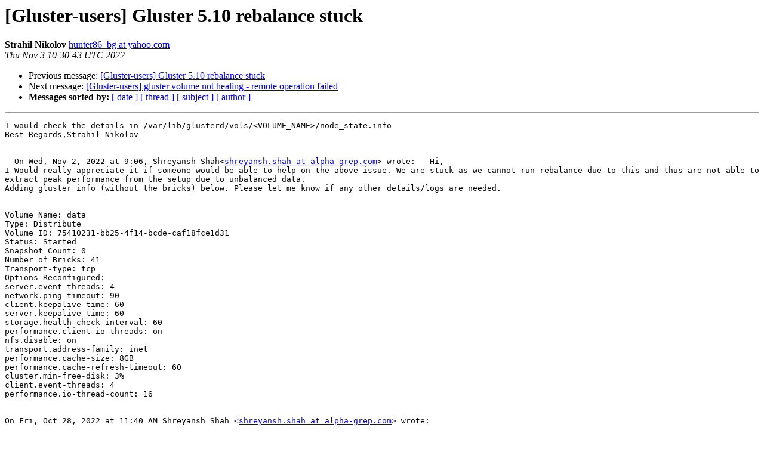

--- FILE ---
content_type: text/html
request_url: https://lists.gluster.org/pipermail/gluster-users/2022-November/040101.html
body_size: 5397
content:
<!DOCTYPE HTML PUBLIC "-//W3C//DTD HTML 4.01 Transitional//EN">
<HTML>
 <HEAD>
   <TITLE> [Gluster-users] Gluster 5.10 rebalance stuck
   </TITLE>
   <LINK REL="Index" HREF="index.html" >
   <LINK REL="made" HREF="mailto:gluster-users%40gluster.org?Subject=Re:%20Re%3A%20%5BGluster-users%5D%20Gluster%205.10%20rebalance%20stuck&In-Reply-To=%3C1199193794.1853841.1667471443998%40mail.yahoo.com%3E">
   <META NAME="robots" CONTENT="index,nofollow">
   <style type="text/css">
       pre {
           white-space: pre-wrap;       /* css-2.1, curent FF, Opera, Safari */
           }
   </style>
   <META http-equiv="Content-Type" content="text/html; charset=us-ascii">
   <LINK REL="Previous"  HREF="040097.html">
   <LINK REL="Next"  HREF="040098.html">
 </HEAD>
 <BODY BGCOLOR="#ffffff">
   <H1>[Gluster-users] Gluster 5.10 rebalance stuck</H1>
    <B>Strahil Nikolov</B> 
    <A HREF="mailto:gluster-users%40gluster.org?Subject=Re:%20Re%3A%20%5BGluster-users%5D%20Gluster%205.10%20rebalance%20stuck&In-Reply-To=%3C1199193794.1853841.1667471443998%40mail.yahoo.com%3E"
       TITLE="[Gluster-users] Gluster 5.10 rebalance stuck">hunter86_bg at yahoo.com
       </A><BR>
    <I>Thu Nov  3 10:30:43 UTC 2022</I>
    <P><UL>
        <LI>Previous message: <A HREF="040097.html">[Gluster-users] Gluster 5.10 rebalance stuck
</A></li>
        <LI>Next message: <A HREF="040098.html">[Gluster-users] gluster volume not healing - remote operation	failed
</A></li>
         <LI> <B>Messages sorted by:</B> 
              <a href="date.html#40101">[ date ]</a>
              <a href="thread.html#40101">[ thread ]</a>
              <a href="subject.html#40101">[ subject ]</a>
              <a href="author.html#40101">[ author ]</a>
         </LI>
       </UL>
    <HR>  
<!--beginarticle-->
<PRE>I would check the details in&#160;/var/lib/glusterd/vols/&lt;VOLUME_NAME&gt;/node_state.info
Best Regards,Strahil Nikolov&#160;
 
 
  On Wed, Nov 2, 2022 at 9:06, Shreyansh Shah&lt;<A HREF="https://lists.gluster.org/mailman/listinfo/gluster-users">shreyansh.shah at alpha-grep.com</A>&gt; wrote:   Hi,
I Would really appreciate it if someone would be able to help on the above issue. We are stuck as we cannot run rebalance due to this and thus are not able to extract peak performance from the setup due to unbalanced data.
Adding gluster info (without the bricks) below. Please let me know if any other details/logs are&#160;needed.


Volume Name: data
Type: Distribute
Volume ID: 75410231-bb25-4f14-bcde-caf18fce1d31
Status: Started
Snapshot Count: 0
Number of Bricks: 41
Transport-type: tcp
Options Reconfigured:
server.event-threads: 4
network.ping-timeout: 90
client.keepalive-time: 60
server.keepalive-time: 60
storage.health-check-interval: 60
performance.client-io-threads: on
nfs.disable: on
transport.address-family: inet
performance.cache-size: 8GB
performance.cache-refresh-timeout: 60
cluster.min-free-disk: 3%
client.event-threads: 4
performance.io-thread-count: 16


On Fri, Oct 28, 2022 at 11:40 AM Shreyansh Shah &lt;<A HREF="https://lists.gluster.org/mailman/listinfo/gluster-users">shreyansh.shah at alpha-grep.com</A>&gt; wrote:

Hi,
We are running glusterfs 5.10 server volume. Recently we added a few new bricks and started a rebalance operation. After a couple of days the rebalance operation was just&#160;stuck, with one of the peers showing In-Progress with no file being read/transferred and the rest showing Failed/Completed, so we stopped it using &quot;gluster volume rebalance data stop&quot;. Now when&#160;we are trying to start it again, we get the below error. Any assistance would be&#160;appreciated




<A HREF="https://lists.gluster.org/mailman/listinfo/gluster-users">root at gluster-11</A>:~# gluster volume rebalance data status
volume rebalance: data: failed: Rebalance not started for volume data.
<A HREF="https://lists.gluster.org/mailman/listinfo/gluster-users">root at gluster-11</A>:~# gluster volume rebalance data start
volume rebalance: data: failed: Rebalance on data is already started
<A HREF="https://lists.gluster.org/mailman/listinfo/gluster-users">root at gluster-11</A>:~# gluster volume rebalance data stop
volume rebalance: data: failed: Rebalance not started for volume data.
&#160;

-- 
Regards,
Shreyansh Shah
AlphaGrep&#160;Securities Pvt. Ltd.



-- 
Regards,
Shreyansh Shah
AlphaGrep&#160;Securities Pvt. Ltd.
  
-------------- next part --------------
An HTML attachment was scrubbed...
URL: &lt;<A HREF="http://lists.gluster.org/pipermail/gluster-users/attachments/20221103/18eead5f/attachment.html">http://lists.gluster.org/pipermail/gluster-users/attachments/20221103/18eead5f/attachment.html</A>&gt;
</PRE>

<!--endarticle-->
    <HR>
    <P><UL>
        <!--threads-->
	<LI>Previous message: <A HREF="040097.html">[Gluster-users] Gluster 5.10 rebalance stuck
</A></li>
	<LI>Next message: <A HREF="040098.html">[Gluster-users] gluster volume not healing - remote operation	failed
</A></li>
         <LI> <B>Messages sorted by:</B> 
              <a href="date.html#40101">[ date ]</a>
              <a href="thread.html#40101">[ thread ]</a>
              <a href="subject.html#40101">[ subject ]</a>
              <a href="author.html#40101">[ author ]</a>
         </LI>
       </UL>

<hr>
<a href="https://lists.gluster.org/mailman/listinfo/gluster-users">More information about the Gluster-users
mailing list</a><br>
</body></html>
